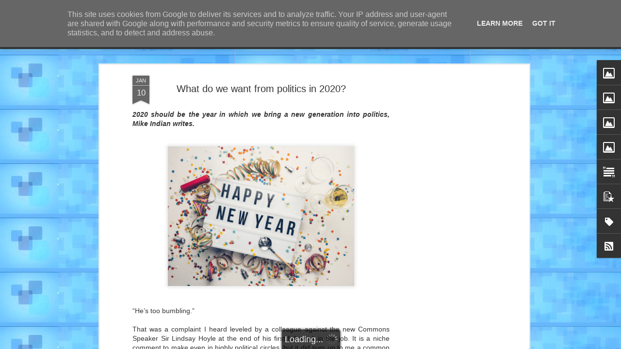

--- FILE ---
content_type: text/javascript; charset=UTF-8
request_url: https://www.thegroucho.uk/?v=0&action=initial&widgetId=Label1&responseType=js&xssi_token=AOuZoY7jKYhJUqkB7bm9ZGPYOVkL7eL--w%3A1769112668935
body_size: 512
content:
try {
_WidgetManager._HandleControllerResult('Label1', 'initial',{'title': 'Topics', 'display': 'list', 'showFreqNumbers': false, 'labels': [{'name': 'Africa', 'count': 8, 'cssSize': 3, 'url': 'https://www.thegroucho.uk/search/label/Africa'}, {'name': 'Asia', 'count': 4, 'cssSize': 2, 'url': 'https://www.thegroucho.uk/search/label/Asia'}, {'name': 'Business', 'count': 12, 'cssSize': 3, 'url': 'https://www.thegroucho.uk/search/label/Business'}, {'name': 'China', 'count': 2, 'cssSize': 2, 'url': 'https://www.thegroucho.uk/search/label/China'}, {'name': 'Coalition government', 'count': 42, 'cssSize': 4, 'url': 'https://www.thegroucho.uk/search/label/Coalition%20government'}, {'name': 'Conservatives', 'count': 97, 'cssSize': 4, 'url': 'https://www.thegroucho.uk/search/label/Conservatives'}, {'name': 'Culture', 'count': 5, 'cssSize': 2, 'url': 'https://www.thegroucho.uk/search/label/Culture'}, {'name': 'Defence', 'count': 2, 'cssSize': 2, 'url': 'https://www.thegroucho.uk/search/label/Defence'}, {'name': 'Democracy', 'count': 8, 'cssSize': 3, 'url': 'https://www.thegroucho.uk/search/label/Democracy'}, {'name': 'Development', 'count': 1, 'cssSize': 1, 'url': 'https://www.thegroucho.uk/search/label/Development'}, {'name': 'Diplomacy', 'count': 6, 'cssSize': 2, 'url': 'https://www.thegroucho.uk/search/label/Diplomacy'}, {'name': 'Economy', 'count': 37, 'cssSize': 4, 'url': 'https://www.thegroucho.uk/search/label/Economy'}, {'name': 'Education', 'count': 7, 'cssSize': 2, 'url': 'https://www.thegroucho.uk/search/label/Education'}, {'name': 'Energy', 'count': 3, 'cssSize': 2, 'url': 'https://www.thegroucho.uk/search/label/Energy'}, {'name': 'Environment', 'count': 3, 'cssSize': 2, 'url': 'https://www.thegroucho.uk/search/label/Environment'}, {'name': 'Europe', 'count': 37, 'cssSize': 4, 'url': 'https://www.thegroucho.uk/search/label/Europe'}, {'name': 'Event Horizon', 'count': 7, 'cssSize': 2, 'url': 'https://www.thegroucho.uk/search/label/Event%20Horizon'}, {'name': 'Health', 'count': 13, 'cssSize': 3, 'url': 'https://www.thegroucho.uk/search/label/Health'}, {'name': 'Human rights', 'count': 1, 'cssSize': 1, 'url': 'https://www.thegroucho.uk/search/label/Human%20rights'}, {'name': 'Internet', 'count': 17, 'cssSize': 3, 'url': 'https://www.thegroucho.uk/search/label/Internet'}, {'name': 'Interview', 'count': 2, 'cssSize': 2, 'url': 'https://www.thegroucho.uk/search/label/Interview'}, {'name': 'Labour Party', 'count': 80, 'cssSize': 4, 'url': 'https://www.thegroucho.uk/search/label/Labour%20Party'}, {'name': 'Legal', 'count': 6, 'cssSize': 2, 'url': 'https://www.thegroucho.uk/search/label/Legal'}, {'name': 'Liberal Democrats', 'count': 43, 'cssSize': 4, 'url': 'https://www.thegroucho.uk/search/label/Liberal%20Democrats'}, {'name': 'Local Government', 'count': 3, 'cssSize': 2, 'url': 'https://www.thegroucho.uk/search/label/Local%20Government'}, {'name': 'Media', 'count': 24, 'cssSize': 3, 'url': 'https://www.thegroucho.uk/search/label/Media'}, {'name': 'Middle East', 'count': 5, 'cssSize': 2, 'url': 'https://www.thegroucho.uk/search/label/Middle%20East'}, {'name': 'Migration', 'count': 10, 'cssSize': 3, 'url': 'https://www.thegroucho.uk/search/label/Migration'}, {'name': 'Parliament', 'count': 48, 'cssSize': 4, 'url': 'https://www.thegroucho.uk/search/label/Parliament'}, {'name': 'Party Conference 2011', 'count': 5, 'cssSize': 2, 'url': 'https://www.thegroucho.uk/search/label/Party%20Conference%202011'}, {'name': 'Party Conferences 2010', 'count': 3, 'cssSize': 2, 'url': 'https://www.thegroucho.uk/search/label/Party%20Conferences%202010'}, {'name': 'Poll', 'count': 4, 'cssSize': 2, 'url': 'https://www.thegroucho.uk/search/label/Poll'}, {'name': 'Religion', 'count': 5, 'cssSize': 2, 'url': 'https://www.thegroucho.uk/search/label/Religion'}, {'name': 'Russia', 'count': 5, 'cssSize': 2, 'url': 'https://www.thegroucho.uk/search/label/Russia'}, {'name': 'Social', 'count': 6, 'cssSize': 2, 'url': 'https://www.thegroucho.uk/search/label/Social'}, {'name': 'Sport', 'count': 2, 'cssSize': 2, 'url': 'https://www.thegroucho.uk/search/label/Sport'}, {'name': 'Total Politics Blog Awards', 'count': 3, 'cssSize': 2, 'url': 'https://www.thegroucho.uk/search/label/Total%20Politics%20Blog%20Awards'}, {'name': 'Transport', 'count': 1, 'cssSize': 1, 'url': 'https://www.thegroucho.uk/search/label/Transport'}, {'name': 'UK', 'count': 233, 'cssSize': 5, 'url': 'https://www.thegroucho.uk/search/label/UK'}, {'name': 'USA', 'count': 13, 'cssSize': 3, 'url': 'https://www.thegroucho.uk/search/label/USA'}]});
} catch (e) {
  if (typeof log != 'undefined') {
    log('HandleControllerResult failed: ' + e);
  }
}


--- FILE ---
content_type: text/javascript; charset=UTF-8
request_url: https://www.thegroucho.uk/?v=0&action=initial&widgetId=Image5&responseType=js&xssi_token=AOuZoY7jKYhJUqkB7bm9ZGPYOVkL7eL--w%3A1769112668935
body_size: 71
content:
try {
_WidgetManager._HandleControllerResult('Image5', 'initial',{'title': '', 'width': 214, 'height': 90, 'sourceUrl': 'https://blogger.googleusercontent.com/img/b/R29vZ2xl/AVvXsEgzOSvh5JNseluU3bcllV5xX-cvu0xk7FCzRQ44Yr8U-O9isxJAAfHLcCCI1LQvUMQs91oEd0CBCXl8eOAvZtMnJ-oajARKg4pJERXsNhy__RIkD4izlCF0zpQlmWScJJRiEtcH98j-9mpw/s259/59_fullsize.png', 'caption': '', 'link': '', 'shrinkToFit': false, 'sectionWidth': 259});
} catch (e) {
  if (typeof log != 'undefined') {
    log('HandleControllerResult failed: ' + e);
  }
}


--- FILE ---
content_type: text/javascript; charset=UTF-8
request_url: https://www.thegroucho.uk/?v=0&action=initial&widgetId=Image5&responseType=js&xssi_token=AOuZoY7jKYhJUqkB7bm9ZGPYOVkL7eL--w%3A1769112668935
body_size: 71
content:
try {
_WidgetManager._HandleControllerResult('Image5', 'initial',{'title': '', 'width': 214, 'height': 90, 'sourceUrl': 'https://blogger.googleusercontent.com/img/b/R29vZ2xl/AVvXsEgzOSvh5JNseluU3bcllV5xX-cvu0xk7FCzRQ44Yr8U-O9isxJAAfHLcCCI1LQvUMQs91oEd0CBCXl8eOAvZtMnJ-oajARKg4pJERXsNhy__RIkD4izlCF0zpQlmWScJJRiEtcH98j-9mpw/s259/59_fullsize.png', 'caption': '', 'link': '', 'shrinkToFit': false, 'sectionWidth': 259});
} catch (e) {
  if (typeof log != 'undefined') {
    log('HandleControllerResult failed: ' + e);
  }
}


--- FILE ---
content_type: text/javascript; charset=UTF-8
request_url: https://www.thegroucho.uk/?v=0&action=initial&widgetId=Image4&responseType=js&xssi_token=AOuZoY7jKYhJUqkB7bm9ZGPYOVkL7eL--w%3A1769112668935
body_size: 38
content:
try {
_WidgetManager._HandleControllerResult('Image4', 'initial',{'title': 'Mike Indian', 'width': 214, 'height': 90, 'sourceUrl': 'https://blogger.googleusercontent.com/img/b/R29vZ2xl/AVvXsEjG679IERt7WBPeZb07WCrrnJ686j7Uv9lZ_FrQ1FCU1mfNqqyNmUPwW8w3-DLMV_tg2rbseVFDF8gAJdE9LwcP5Ns4S4LH7da4jCxghfuuLBqbsZIlH_U6FYooUgdpXOwATZG2XOi6k-FT/s1600/4_articleimage.png', 'caption': '', 'link': 'http://uk.linkedin.com/pub/mike-indian/3b/27/6a8', 'shrinkToFit': false, 'sectionWidth': 300});
} catch (e) {
  if (typeof log != 'undefined') {
    log('HandleControllerResult failed: ' + e);
  }
}


--- FILE ---
content_type: text/javascript; charset=UTF-8
request_url: https://www.thegroucho.uk/?v=0&action=initial&widgetId=PopularPosts1&responseType=js&xssi_token=AOuZoY7jKYhJUqkB7bm9ZGPYOVkL7eL--w%3A1769112668935
body_size: 2231
content:
try {
_WidgetManager._HandleControllerResult('PopularPosts1', 'initial',{'title': 'Popular Posts', 'showSnippets': true, 'showThumbnails': false, 'thumbnailSize': 72, 'showAuthor': false, 'showDate': false, 'posts': [{'id': '4582370311149135672', 'title': 'Can American democracy survive?', 'href': 'https://www.thegroucho.uk/2021/01/can-american-democracy-survive.html', 'snippet': 'In the first GnT of 2021, Mike Indian and Liam Kay looks back on the Presidency of Donald J Trump and how it will affect the future of Ameri...', 'thumbnail': 'https://blogger.googleusercontent.com/img/b/R29vZ2xl/AVvXsEjmOFDPl4bctwNHuaOZP5wzXE7lmlSWbKuAh-JXeMNLvDIIqdnjIkzvO-Wp-UXko-d7uh2M24P3u0gV52u54yaUgJG3aLEgHsetFlZGH3UZyUeciHQ2HlE7jhCRwftQx8fRiciZnAjoKdzh/s72-w400-c-h266/12177776-3x2-xlarge.jpg', 'featuredImage': 'https://blogger.googleusercontent.com/img/b/R29vZ2xl/AVvXsEjmOFDPl4bctwNHuaOZP5wzXE7lmlSWbKuAh-JXeMNLvDIIqdnjIkzvO-Wp-UXko-d7uh2M24P3u0gV52u54yaUgJG3aLEgHsetFlZGH3UZyUeciHQ2HlE7jhCRwftQx8fRiciZnAjoKdzh/w400-h266/12177776-3x2-xlarge.jpg'}, {'id': '7883156303252568971', 'title': 'Zia Yusuf\x27s Return: Reform UK, Political Outsiders \x26 Governance', 'href': 'https://www.thegroucho.uk/2025/06/zia-yusufs-return-reform-uk-political.html', 'snippet': 'The ink on his political obituaries was barely dry before Zia Yusuf announced his return to Reform UK. Timelines for events have been compre...', 'thumbnail': 'https://blogger.googleusercontent.com/img/b/R29vZ2xl/AVvXsEge7OEfRb1vclqfGI5F6dwBBFCexdTpEsVDOnXrIM34DCIwIr43GeHEyWnDpzOdrvptukUglrAqeui1-SEsMK8naBChHbyUTplNtg1erwW1C0u9ath0lvym6MLYvaAed0EI5TdQQahizKB83HTAtVt4B3YQdVAu-eLqgM_r3A8PkDeaHKKQnO9dF_HCIYP9/s72-w400-c-h266/AFP__20250527__48AB7MG__v1__HighRes__BritainPoliticsReformUkPresser-1749143316.webp', 'featuredImage': 'https://blogger.googleusercontent.com/img/b/R29vZ2xl/AVvXsEge7OEfRb1vclqfGI5F6dwBBFCexdTpEsVDOnXrIM34DCIwIr43GeHEyWnDpzOdrvptukUglrAqeui1-SEsMK8naBChHbyUTplNtg1erwW1C0u9ath0lvym6MLYvaAed0EI5TdQQahizKB83HTAtVt4B3YQdVAu-eLqgM_r3A8PkDeaHKKQnO9dF_HCIYP9/w400-h266/AFP__20250527__48AB7MG__v1__HighRes__BritainPoliticsReformUkPresser-1749143316.webp'}, {'id': '1498053082839830813', 'title': 'The Chewing Gum Chancellor - How Rachel Reeves Got Stuck', 'href': 'https://www.thegroucho.uk/2025/11/the-chewing-gum-chancellor-how-rachel.html', 'snippet': 'After a damaging U-turn and the failure of her \x26quot;once in a generation\x26quot; Budget promise, Rachel Reeves has lost the confidence of her...', 'thumbnail': 'https://blogger.googleusercontent.com/img/b/R29vZ2xl/AVvXsEgApfruFgjQMzwf8yGsbhX2QPTepHYxhJ3kynlsYN1dyQ_pMWLOPBf9pNHdruFtCefnkaAW7lmGlYmQoE33U6eLtvbq1R2u8FNvzoK2GOcpf0pjMSezmEeKa0KCmKkXDRWOrhkjNnmUIZiPjgGw2ngeWZIhchIab2E6HK8PZhlGImqrOhU5-lJg6gpsAcGN/s72-w400-c-h266/65858.jpeg', 'featuredImage': 'https://blogger.googleusercontent.com/img/b/R29vZ2xl/AVvXsEgApfruFgjQMzwf8yGsbhX2QPTepHYxhJ3kynlsYN1dyQ_pMWLOPBf9pNHdruFtCefnkaAW7lmGlYmQoE33U6eLtvbq1R2u8FNvzoK2GOcpf0pjMSezmEeKa0KCmKkXDRWOrhkjNnmUIZiPjgGw2ngeWZIhchIab2E6HK8PZhlGImqrOhU5-lJg6gpsAcGN/w400-h266/65858.jpeg'}, {'id': '3207796900008488472', 'title': 'Are we ready to Take Back Control?', 'href': 'https://www.thegroucho.uk/2023/01/are-we-ready-to-take-back-control.html', 'snippet': '\xa0Mike Indian writes that Labour\u2019s Take Back Control Bill offers to fulfil the promise of empowering us to shape our communities, but are we ...', 'thumbnail': 'https://blogger.googleusercontent.com/img/b/R29vZ2xl/AVvXsEgww7LLgHEl4klctftcfUU7XDdCvaREXtvk6B41mXXexeUxT1AV1bV7gXR9YjTV5igprLME2kVI6NpRUGsjoUshkXjTfrNzawmRXiGSvUs61OasisTsPfp7N56LeN101ovFH-y4c3FRNwQrF0h9FFmU2z5nFL0bQSMeWNdwXqT8P42g8Yq5IeI6Mk05uQ/s72-w400-c-h266/John-Whittingdale.jpg', 'featuredImage': 'https://blogger.googleusercontent.com/img/b/R29vZ2xl/AVvXsEgww7LLgHEl4klctftcfUU7XDdCvaREXtvk6B41mXXexeUxT1AV1bV7gXR9YjTV5igprLME2kVI6NpRUGsjoUshkXjTfrNzawmRXiGSvUs61OasisTsPfp7N56LeN101ovFH-y4c3FRNwQrF0h9FFmU2z5nFL0bQSMeWNdwXqT8P42g8Yq5IeI6Mk05uQ/w400-h266/John-Whittingdale.jpg'}, {'id': '1555781131572342667', 'title': 'Podcast: How to self-isolate', 'href': 'https://www.thegroucho.uk/2020/03/podcast-how-to-self-isolate.html', 'snippet': 'In the latest GT podcast, Mike Indian and Liam Kay look at coronavirus, the Budget, the Democratic Primary and Priti Patel.      ', 'thumbnail': 'https://blogger.googleusercontent.com/img/b/R29vZ2xl/AVvXsEgmofbYV52l2GRnLK-Vu7t6s6hEeATEzfeID1BNP0pjjlo3vGQ3LSg3zid7k6mvBJLw54aCLt64xSPVJqiMyCbJW7Sf1zDAph3eLn51RvlY1M0CK_KJbcO2ipCnmWHbG9f-mY6j7nHd0pjH/s72-c/logo_transparent.png', 'featuredImage': 'https://blogger.googleusercontent.com/img/b/R29vZ2xl/AVvXsEgmofbYV52l2GRnLK-Vu7t6s6hEeATEzfeID1BNP0pjjlo3vGQ3LSg3zid7k6mvBJLw54aCLt64xSPVJqiMyCbJW7Sf1zDAph3eLn51RvlY1M0CK_KJbcO2ipCnmWHbG9f-mY6j7nHd0pjH/s400/logo_transparent.png'}, {'id': '1964513657120858529', 'title': 'Use your Ed? Alan Johnson\x27s resignation', 'href': 'https://www.thegroucho.uk/2011/01/use-your-ed-alan-johnsons-resignation.html', 'snippet': 'Mike Indian looks at the resignation of Alan Johnson and who should have replaced him.    One\x26#39;s in, one\x26#39;s out and one\x26#39;s not wher...', 'thumbnail': 'https://blogger.googleusercontent.com/img/b/R29vZ2xl/AVvXsEiJKJ-NDXP6_rIe6wLMG_7TqFr7R7xCJEI9up-lbtiZ10xrDw3CVOpA9PQoP2U6yxivLvi5sSV7-qge04OBdEcnV4KTGBVCLi9Tp-y1Dn9q1wQbZqTq3BRJ9v4b2hzpP_udy-NDlfyd4KE_/s72-c/Yvette-Cooper--Alan-Johns-006.jpg', 'featuredImage': 'https://blogger.googleusercontent.com/img/b/R29vZ2xl/AVvXsEiJKJ-NDXP6_rIe6wLMG_7TqFr7R7xCJEI9up-lbtiZ10xrDw3CVOpA9PQoP2U6yxivLvi5sSV7-qge04OBdEcnV4KTGBVCLi9Tp-y1Dn9q1wQbZqTq3BRJ9v4b2hzpP_udy-NDlfyd4KE_/s400/Yvette-Cooper--Alan-Johns-006.jpg'}, {'id': '3287297812978585404', 'title': 'An option Lord Leveson has not considered', 'href': 'https://www.thegroucho.uk/2012/11/an-option-lord-leveson-and-public-has.html', 'snippet': '  Other options besides state or Quango regulation are available, writes Tim Patmore            There are more options in Heaven and Earth, ...', 'thumbnail': 'https://blogger.googleusercontent.com/img/b/R29vZ2xl/AVvXsEiFdrJpbl8EM1KqQAOx-HVNMoY76DmNwOPNiS9rXF55pqPigwstT2RVCJXZ6uXwacGnJ3J8mezYNhDPLH8m4l_xW9KBzGUMT0ZkOxTa4xerJ9GnpBlZQv6IZr1v8hS4Y0GvhKwdaNZulFI/s72-c/Lord+Leveson.jpg', 'featuredImage': 'https://blogger.googleusercontent.com/img/b/R29vZ2xl/AVvXsEiFdrJpbl8EM1KqQAOx-HVNMoY76DmNwOPNiS9rXF55pqPigwstT2RVCJXZ6uXwacGnJ3J8mezYNhDPLH8m4l_xW9KBzGUMT0ZkOxTa4xerJ9GnpBlZQv6IZr1v8hS4Y0GvhKwdaNZulFI/s320/Lord+Leveson.jpg'}]});
} catch (e) {
  if (typeof log != 'undefined') {
    log('HandleControllerResult failed: ' + e);
  }
}


--- FILE ---
content_type: text/javascript; charset=UTF-8
request_url: https://www.thegroucho.uk/?v=0&action=initial&widgetId=Image2&responseType=js&xssi_token=AOuZoY7jKYhJUqkB7bm9ZGPYOVkL7eL--w%3A1769112668935
body_size: 74
content:
try {
_WidgetManager._HandleControllerResult('Image2', 'initial',{'title': '', 'width': 214, 'height': 90, 'sourceUrl': 'https://blogger.googleusercontent.com/img/b/R29vZ2xl/AVvXsEjt1ANMHg1gWiHAOhBpnUKx6JQeJjElVdyvD6ctD_HJDXL_HSh5nocDs2wY1BAuthQ5pceem0Ii0BmUvfmBd4wCGehpDPD7gNVMhFwd67ei3dVnYGbKufKzssn8kstDmQE15RelISIGlO3E/s259/58_fullsize.png', 'caption': '', 'link': '', 'shrinkToFit': false, 'sectionWidth': 259});
} catch (e) {
  if (typeof log != 'undefined') {
    log('HandleControllerResult failed: ' + e);
  }
}


--- FILE ---
content_type: text/javascript; charset=UTF-8
request_url: https://www.thegroucho.uk/?v=0&action=initial&widgetId=Label1&responseType=js&xssi_token=AOuZoY7jKYhJUqkB7bm9ZGPYOVkL7eL--w%3A1769112668935
body_size: 508
content:
try {
_WidgetManager._HandleControllerResult('Label1', 'initial',{'title': 'Topics', 'display': 'list', 'showFreqNumbers': false, 'labels': [{'name': 'Africa', 'count': 8, 'cssSize': 3, 'url': 'https://www.thegroucho.uk/search/label/Africa'}, {'name': 'Asia', 'count': 4, 'cssSize': 2, 'url': 'https://www.thegroucho.uk/search/label/Asia'}, {'name': 'Business', 'count': 12, 'cssSize': 3, 'url': 'https://www.thegroucho.uk/search/label/Business'}, {'name': 'China', 'count': 2, 'cssSize': 2, 'url': 'https://www.thegroucho.uk/search/label/China'}, {'name': 'Coalition government', 'count': 42, 'cssSize': 4, 'url': 'https://www.thegroucho.uk/search/label/Coalition%20government'}, {'name': 'Conservatives', 'count': 97, 'cssSize': 4, 'url': 'https://www.thegroucho.uk/search/label/Conservatives'}, {'name': 'Culture', 'count': 5, 'cssSize': 2, 'url': 'https://www.thegroucho.uk/search/label/Culture'}, {'name': 'Defence', 'count': 2, 'cssSize': 2, 'url': 'https://www.thegroucho.uk/search/label/Defence'}, {'name': 'Democracy', 'count': 8, 'cssSize': 3, 'url': 'https://www.thegroucho.uk/search/label/Democracy'}, {'name': 'Development', 'count': 1, 'cssSize': 1, 'url': 'https://www.thegroucho.uk/search/label/Development'}, {'name': 'Diplomacy', 'count': 6, 'cssSize': 2, 'url': 'https://www.thegroucho.uk/search/label/Diplomacy'}, {'name': 'Economy', 'count': 37, 'cssSize': 4, 'url': 'https://www.thegroucho.uk/search/label/Economy'}, {'name': 'Education', 'count': 7, 'cssSize': 2, 'url': 'https://www.thegroucho.uk/search/label/Education'}, {'name': 'Energy', 'count': 3, 'cssSize': 2, 'url': 'https://www.thegroucho.uk/search/label/Energy'}, {'name': 'Environment', 'count': 3, 'cssSize': 2, 'url': 'https://www.thegroucho.uk/search/label/Environment'}, {'name': 'Europe', 'count': 37, 'cssSize': 4, 'url': 'https://www.thegroucho.uk/search/label/Europe'}, {'name': 'Event Horizon', 'count': 7, 'cssSize': 2, 'url': 'https://www.thegroucho.uk/search/label/Event%20Horizon'}, {'name': 'Health', 'count': 13, 'cssSize': 3, 'url': 'https://www.thegroucho.uk/search/label/Health'}, {'name': 'Human rights', 'count': 1, 'cssSize': 1, 'url': 'https://www.thegroucho.uk/search/label/Human%20rights'}, {'name': 'Internet', 'count': 17, 'cssSize': 3, 'url': 'https://www.thegroucho.uk/search/label/Internet'}, {'name': 'Interview', 'count': 2, 'cssSize': 2, 'url': 'https://www.thegroucho.uk/search/label/Interview'}, {'name': 'Labour Party', 'count': 80, 'cssSize': 4, 'url': 'https://www.thegroucho.uk/search/label/Labour%20Party'}, {'name': 'Legal', 'count': 6, 'cssSize': 2, 'url': 'https://www.thegroucho.uk/search/label/Legal'}, {'name': 'Liberal Democrats', 'count': 43, 'cssSize': 4, 'url': 'https://www.thegroucho.uk/search/label/Liberal%20Democrats'}, {'name': 'Local Government', 'count': 3, 'cssSize': 2, 'url': 'https://www.thegroucho.uk/search/label/Local%20Government'}, {'name': 'Media', 'count': 24, 'cssSize': 3, 'url': 'https://www.thegroucho.uk/search/label/Media'}, {'name': 'Middle East', 'count': 5, 'cssSize': 2, 'url': 'https://www.thegroucho.uk/search/label/Middle%20East'}, {'name': 'Migration', 'count': 10, 'cssSize': 3, 'url': 'https://www.thegroucho.uk/search/label/Migration'}, {'name': 'Parliament', 'count': 48, 'cssSize': 4, 'url': 'https://www.thegroucho.uk/search/label/Parliament'}, {'name': 'Party Conference 2011', 'count': 5, 'cssSize': 2, 'url': 'https://www.thegroucho.uk/search/label/Party%20Conference%202011'}, {'name': 'Party Conferences 2010', 'count': 3, 'cssSize': 2, 'url': 'https://www.thegroucho.uk/search/label/Party%20Conferences%202010'}, {'name': 'Poll', 'count': 4, 'cssSize': 2, 'url': 'https://www.thegroucho.uk/search/label/Poll'}, {'name': 'Religion', 'count': 5, 'cssSize': 2, 'url': 'https://www.thegroucho.uk/search/label/Religion'}, {'name': 'Russia', 'count': 5, 'cssSize': 2, 'url': 'https://www.thegroucho.uk/search/label/Russia'}, {'name': 'Social', 'count': 6, 'cssSize': 2, 'url': 'https://www.thegroucho.uk/search/label/Social'}, {'name': 'Sport', 'count': 2, 'cssSize': 2, 'url': 'https://www.thegroucho.uk/search/label/Sport'}, {'name': 'Total Politics Blog Awards', 'count': 3, 'cssSize': 2, 'url': 'https://www.thegroucho.uk/search/label/Total%20Politics%20Blog%20Awards'}, {'name': 'Transport', 'count': 1, 'cssSize': 1, 'url': 'https://www.thegroucho.uk/search/label/Transport'}, {'name': 'UK', 'count': 233, 'cssSize': 5, 'url': 'https://www.thegroucho.uk/search/label/UK'}, {'name': 'USA', 'count': 13, 'cssSize': 3, 'url': 'https://www.thegroucho.uk/search/label/USA'}]});
} catch (e) {
  if (typeof log != 'undefined') {
    log('HandleControllerResult failed: ' + e);
  }
}


--- FILE ---
content_type: text/javascript; charset=UTF-8
request_url: https://www.thegroucho.uk/?v=0&action=initial&widgetId=Text3&responseType=js&xssi_token=AOuZoY7jKYhJUqkB7bm9ZGPYOVkL7eL--w%3A1769112668935
body_size: 9
content:
try {
_WidgetManager._HandleControllerResult('Text3', 'initial',{'content': 'Any views and opinions expressed in the articles published on this blog are the intellectual property of their authors and are not affiliated to the Editorial Team. Any reproduction of material published on this blog must cite the author, \x22The Groucho Tendency\x22 and \x22thegrouchotendency.blogspot.com\x22 as the source.\x3cbr/\x3e', 'title': 'Disclaimer'});
} catch (e) {
  if (typeof log != 'undefined') {
    log('HandleControllerResult failed: ' + e);
  }
}


--- FILE ---
content_type: text/javascript; charset=UTF-8
request_url: https://www.thegroucho.uk/?v=0&action=initial&widgetId=PopularPosts1&responseType=js&xssi_token=AOuZoY7jKYhJUqkB7bm9ZGPYOVkL7eL--w%3A1769112668935
body_size: 2227
content:
try {
_WidgetManager._HandleControllerResult('PopularPosts1', 'initial',{'title': 'Popular Posts', 'showSnippets': true, 'showThumbnails': false, 'thumbnailSize': 72, 'showAuthor': false, 'showDate': false, 'posts': [{'id': '4582370311149135672', 'title': 'Can American democracy survive?', 'href': 'https://www.thegroucho.uk/2021/01/can-american-democracy-survive.html', 'snippet': 'In the first GnT of 2021, Mike Indian and Liam Kay looks back on the Presidency of Donald J Trump and how it will affect the future of Ameri...', 'thumbnail': 'https://blogger.googleusercontent.com/img/b/R29vZ2xl/AVvXsEjmOFDPl4bctwNHuaOZP5wzXE7lmlSWbKuAh-JXeMNLvDIIqdnjIkzvO-Wp-UXko-d7uh2M24P3u0gV52u54yaUgJG3aLEgHsetFlZGH3UZyUeciHQ2HlE7jhCRwftQx8fRiciZnAjoKdzh/s72-w400-c-h266/12177776-3x2-xlarge.jpg', 'featuredImage': 'https://blogger.googleusercontent.com/img/b/R29vZ2xl/AVvXsEjmOFDPl4bctwNHuaOZP5wzXE7lmlSWbKuAh-JXeMNLvDIIqdnjIkzvO-Wp-UXko-d7uh2M24P3u0gV52u54yaUgJG3aLEgHsetFlZGH3UZyUeciHQ2HlE7jhCRwftQx8fRiciZnAjoKdzh/w400-h266/12177776-3x2-xlarge.jpg'}, {'id': '7883156303252568971', 'title': 'Zia Yusuf\x27s Return: Reform UK, Political Outsiders \x26 Governance', 'href': 'https://www.thegroucho.uk/2025/06/zia-yusufs-return-reform-uk-political.html', 'snippet': 'The ink on his political obituaries was barely dry before Zia Yusuf announced his return to Reform UK. Timelines for events have been compre...', 'thumbnail': 'https://blogger.googleusercontent.com/img/b/R29vZ2xl/AVvXsEge7OEfRb1vclqfGI5F6dwBBFCexdTpEsVDOnXrIM34DCIwIr43GeHEyWnDpzOdrvptukUglrAqeui1-SEsMK8naBChHbyUTplNtg1erwW1C0u9ath0lvym6MLYvaAed0EI5TdQQahizKB83HTAtVt4B3YQdVAu-eLqgM_r3A8PkDeaHKKQnO9dF_HCIYP9/s72-w400-c-h266/AFP__20250527__48AB7MG__v1__HighRes__BritainPoliticsReformUkPresser-1749143316.webp', 'featuredImage': 'https://blogger.googleusercontent.com/img/b/R29vZ2xl/AVvXsEge7OEfRb1vclqfGI5F6dwBBFCexdTpEsVDOnXrIM34DCIwIr43GeHEyWnDpzOdrvptukUglrAqeui1-SEsMK8naBChHbyUTplNtg1erwW1C0u9ath0lvym6MLYvaAed0EI5TdQQahizKB83HTAtVt4B3YQdVAu-eLqgM_r3A8PkDeaHKKQnO9dF_HCIYP9/w400-h266/AFP__20250527__48AB7MG__v1__HighRes__BritainPoliticsReformUkPresser-1749143316.webp'}, {'id': '1498053082839830813', 'title': 'The Chewing Gum Chancellor - How Rachel Reeves Got Stuck', 'href': 'https://www.thegroucho.uk/2025/11/the-chewing-gum-chancellor-how-rachel.html', 'snippet': 'After a damaging U-turn and the failure of her \x26quot;once in a generation\x26quot; Budget promise, Rachel Reeves has lost the confidence of her...', 'thumbnail': 'https://blogger.googleusercontent.com/img/b/R29vZ2xl/AVvXsEgApfruFgjQMzwf8yGsbhX2QPTepHYxhJ3kynlsYN1dyQ_pMWLOPBf9pNHdruFtCefnkaAW7lmGlYmQoE33U6eLtvbq1R2u8FNvzoK2GOcpf0pjMSezmEeKa0KCmKkXDRWOrhkjNnmUIZiPjgGw2ngeWZIhchIab2E6HK8PZhlGImqrOhU5-lJg6gpsAcGN/s72-w400-c-h266/65858.jpeg', 'featuredImage': 'https://blogger.googleusercontent.com/img/b/R29vZ2xl/AVvXsEgApfruFgjQMzwf8yGsbhX2QPTepHYxhJ3kynlsYN1dyQ_pMWLOPBf9pNHdruFtCefnkaAW7lmGlYmQoE33U6eLtvbq1R2u8FNvzoK2GOcpf0pjMSezmEeKa0KCmKkXDRWOrhkjNnmUIZiPjgGw2ngeWZIhchIab2E6HK8PZhlGImqrOhU5-lJg6gpsAcGN/w400-h266/65858.jpeg'}, {'id': '3207796900008488472', 'title': 'Are we ready to Take Back Control?', 'href': 'https://www.thegroucho.uk/2023/01/are-we-ready-to-take-back-control.html', 'snippet': '\xa0Mike Indian writes that Labour\u2019s Take Back Control Bill offers to fulfil the promise of empowering us to shape our communities, but are we ...', 'thumbnail': 'https://blogger.googleusercontent.com/img/b/R29vZ2xl/AVvXsEgww7LLgHEl4klctftcfUU7XDdCvaREXtvk6B41mXXexeUxT1AV1bV7gXR9YjTV5igprLME2kVI6NpRUGsjoUshkXjTfrNzawmRXiGSvUs61OasisTsPfp7N56LeN101ovFH-y4c3FRNwQrF0h9FFmU2z5nFL0bQSMeWNdwXqT8P42g8Yq5IeI6Mk05uQ/s72-w400-c-h266/John-Whittingdale.jpg', 'featuredImage': 'https://blogger.googleusercontent.com/img/b/R29vZ2xl/AVvXsEgww7LLgHEl4klctftcfUU7XDdCvaREXtvk6B41mXXexeUxT1AV1bV7gXR9YjTV5igprLME2kVI6NpRUGsjoUshkXjTfrNzawmRXiGSvUs61OasisTsPfp7N56LeN101ovFH-y4c3FRNwQrF0h9FFmU2z5nFL0bQSMeWNdwXqT8P42g8Yq5IeI6Mk05uQ/w400-h266/John-Whittingdale.jpg'}, {'id': '1555781131572342667', 'title': 'Podcast: How to self-isolate', 'href': 'https://www.thegroucho.uk/2020/03/podcast-how-to-self-isolate.html', 'snippet': 'In the latest GT podcast, Mike Indian and Liam Kay look at coronavirus, the Budget, the Democratic Primary and Priti Patel.      ', 'thumbnail': 'https://blogger.googleusercontent.com/img/b/R29vZ2xl/AVvXsEgmofbYV52l2GRnLK-Vu7t6s6hEeATEzfeID1BNP0pjjlo3vGQ3LSg3zid7k6mvBJLw54aCLt64xSPVJqiMyCbJW7Sf1zDAph3eLn51RvlY1M0CK_KJbcO2ipCnmWHbG9f-mY6j7nHd0pjH/s72-c/logo_transparent.png', 'featuredImage': 'https://blogger.googleusercontent.com/img/b/R29vZ2xl/AVvXsEgmofbYV52l2GRnLK-Vu7t6s6hEeATEzfeID1BNP0pjjlo3vGQ3LSg3zid7k6mvBJLw54aCLt64xSPVJqiMyCbJW7Sf1zDAph3eLn51RvlY1M0CK_KJbcO2ipCnmWHbG9f-mY6j7nHd0pjH/s400/logo_transparent.png'}, {'id': '1964513657120858529', 'title': 'Use your Ed? Alan Johnson\x27s resignation', 'href': 'https://www.thegroucho.uk/2011/01/use-your-ed-alan-johnsons-resignation.html', 'snippet': 'Mike Indian looks at the resignation of Alan Johnson and who should have replaced him.    One\x26#39;s in, one\x26#39;s out and one\x26#39;s not wher...', 'thumbnail': 'https://blogger.googleusercontent.com/img/b/R29vZ2xl/AVvXsEiJKJ-NDXP6_rIe6wLMG_7TqFr7R7xCJEI9up-lbtiZ10xrDw3CVOpA9PQoP2U6yxivLvi5sSV7-qge04OBdEcnV4KTGBVCLi9Tp-y1Dn9q1wQbZqTq3BRJ9v4b2hzpP_udy-NDlfyd4KE_/s72-c/Yvette-Cooper--Alan-Johns-006.jpg', 'featuredImage': 'https://blogger.googleusercontent.com/img/b/R29vZ2xl/AVvXsEiJKJ-NDXP6_rIe6wLMG_7TqFr7R7xCJEI9up-lbtiZ10xrDw3CVOpA9PQoP2U6yxivLvi5sSV7-qge04OBdEcnV4KTGBVCLi9Tp-y1Dn9q1wQbZqTq3BRJ9v4b2hzpP_udy-NDlfyd4KE_/s400/Yvette-Cooper--Alan-Johns-006.jpg'}, {'id': '3287297812978585404', 'title': 'An option Lord Leveson has not considered', 'href': 'https://www.thegroucho.uk/2012/11/an-option-lord-leveson-and-public-has.html', 'snippet': '  Other options besides state or Quango regulation are available, writes Tim Patmore            There are more options in Heaven and Earth, ...', 'thumbnail': 'https://blogger.googleusercontent.com/img/b/R29vZ2xl/AVvXsEiFdrJpbl8EM1KqQAOx-HVNMoY76DmNwOPNiS9rXF55pqPigwstT2RVCJXZ6uXwacGnJ3J8mezYNhDPLH8m4l_xW9KBzGUMT0ZkOxTa4xerJ9GnpBlZQv6IZr1v8hS4Y0GvhKwdaNZulFI/s72-c/Lord+Leveson.jpg', 'featuredImage': 'https://blogger.googleusercontent.com/img/b/R29vZ2xl/AVvXsEiFdrJpbl8EM1KqQAOx-HVNMoY76DmNwOPNiS9rXF55pqPigwstT2RVCJXZ6uXwacGnJ3J8mezYNhDPLH8m4l_xW9KBzGUMT0ZkOxTa4xerJ9GnpBlZQv6IZr1v8hS4Y0GvhKwdaNZulFI/s320/Lord+Leveson.jpg'}]});
} catch (e) {
  if (typeof log != 'undefined') {
    log('HandleControllerResult failed: ' + e);
  }
}
